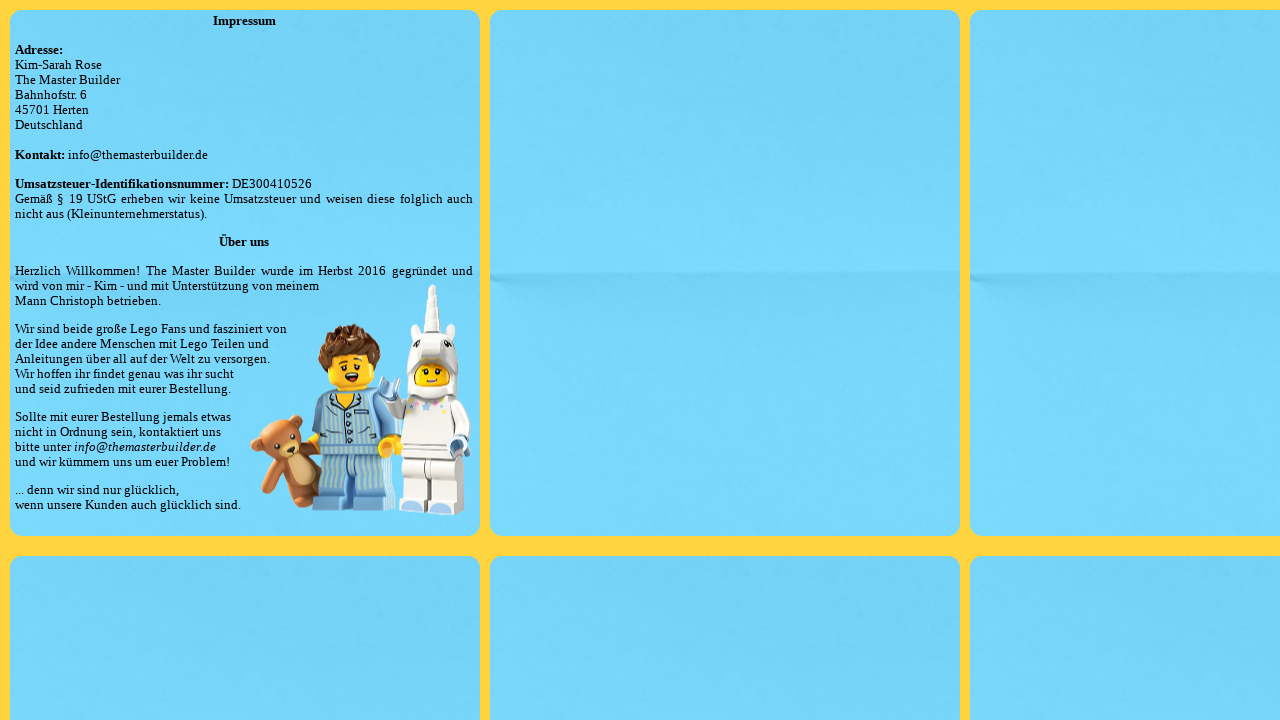

--- FILE ---
content_type: text/html
request_url: http://themasterbuilder.de/aboutus.html
body_size: 3768
content:
<!DOCTYPE html PUBLIC "-//W3C//DTD HTML 4.01//EN" "http://www.w3.org/TR/html4/strict.dtd">
<html>
<head>
  <meta content="text/html; charset=ISO-8859-1"
 http-equiv="content-type">
  <title>Ueber uns</title>
  <style type="text/css">
html, body {
background:url(images/shipping_bg.jpg);
background-position: top left;
}
  </style>
  <link rel="stylesheet" href="stylesheet.css">
</head>
<body style="margin: 0px;" scroll="no">
<span style="font-weight: bold; font-family: Calibri;"></span><span
 style="font-size: 12px; font-family: Calibri;"></span>
<table style="text-align: left; height: 505px; width: 473px;" border="0"
 cellpadding="0" cellspacing="0">
  <tbody>
    <tr>
      <td style="vertical-align: top; width: 15px;"><br>
      </td>
      <td colspan="2" rowspan="1"
 style="background: transparent url(images/aboutus_big.png) no-repeat scroll 0% 50%; vertical-align: top; text-align: justify; -moz-background-clip: -moz-initial; -moz-background-origin: -moz-initial; -moz-background-inline-policy: -moz-initial; height: 485px; width: 458px;">
      <div style="text-align: center;"> </div>
      <h1>
      <p style="text-align: center;">Impressum</p>
      </h1>
      <h2> </h2>
      <h2>
      <p><span style="font-weight: bold;"></span></p>
      </h2>
      <span style="font-size: 12px; font-family: Calibri;"></span>
      <h2> </h2>
      <h2>
      <p> <span style="font-weight: bold;">Adresse:</span><br>
Kim-Sarah Rose<br>
The Master Builder<br>
Bahnhofstr. 6<br>
45701 Herten<br>
Deutschland</p>
      </h2>
      <h2><span style="font-weight: bold;">Kontakt: </span>info@themasterbuilder.de<br>
      <p><span style="font-weight: bold;">Umsatzsteuer-Identifikationsnummer:</span>
DE300410526<br>
Gemäß § 19 UStG erheben wir keine Umsatzsteuer und weisen diese
folglich auch nicht aus (Kleinunternehmerstatus). </p>
      </h2>
      <div style="text-align: center;"> </div>
      <h1>
      <p style="text-align: center;">Über uns<br>
      </p>
      </h1>
      <h2>
      <p>Herzlich Willkommen! The Master Builder wurde im Herbst
2016 gegründet und wird von mir - Kim - und mit Unterstützung von
meinem <br>
Mann Christoph betrieben.</p>
      <p>Wir sind beide große Lego Fans und fasziniert von<br>
der Idee andere Menschen mit Lego Teilen und<br>
Anleitungen über all auf der Welt zu versorgen.<br>
Wir hoffen ihr findet genau was ihr sucht <br>
und seid zufrieden mit eurer Bestellung.<br>
      </p>
      </h2>
      <div style="text-align: justify;"> </div>
      <h2>
      <p style="text-align: justify;">Sollte mit eurer Bestellung
jemals etwas<br>
nicht in Ordnung sein, kontaktiert uns<br>
bitte unter <span style="font-style: italic;">info@themasterbuilder.de</span><br>
und wir kümmern uns um euer Problem!</p>
      <p style="text-align: justify; height: 20px;">... denn wir sind
nur glücklich, <br>
wenn unsere Kunden auch glücklich sind.<br>
      </p>
      </h2>
      <h2> </h2>
      </td>
    </tr>
  </tbody>
</table>
<span
 style="color: rgb(60, 60, 60); font-family: Arial,sans-serif; font-size: 12px; font-style: normal; font-variant: normal; font-weight: normal; letter-spacing: normal; line-height: 18px; text-align: left; text-indent: 0px; text-transform: none; white-space: normal; widows: 1; word-spacing: 0px; display: inline ! important; float: none; background-color: rgb(255, 255, 255);"></span><span
 style="color: rgb(60, 60, 60); font-family: Arial,sans-serif; font-size: 12px; font-style: normal; font-variant: normal; font-weight: normal; letter-spacing: normal; line-height: 18px; text-align: left; text-indent: 0px; text-transform: none; white-space: normal; widows: 1; word-spacing: 0px; display: inline ! important; float: none; background-color: rgb(255, 255, 255);"></span>
</body>
</html>


--- FILE ---
content_type: text/css
request_url: http://themasterbuilder.de/stylesheet.css
body_size: 577
content:
h1 {
  font-family: Tahoma;
  font-size: 13px;
  display: inline;

}
h2 {
  border-style: none;
  font-weight: inherit;
  font-family: Tahoma;
  font-size: 13px;
  display: inline;
  line-height: 1.2;
}
h3 {
  border-style: none;
  font-family: Tahoma;
  display: inline;
  font-weight: inherit;
  font-size: 11px;
  line-height: 1.2;
}
h4 {
  border-style: none;
  font-weight: inherit;
  font-family: Tahoma;
  font-size: 11px;
  display: inline;
  line-height: 1.2;
}

#firm 
{
   float: left;
}
#helpico
{ 
   width:170px; 
   height:96px;
   display: block;
margin: auto
}